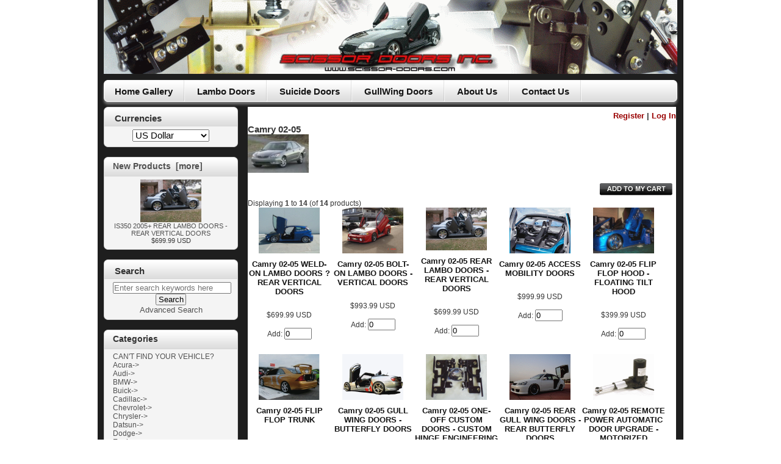

--- FILE ---
content_type: text/html; charset=utf-8
request_url: https://www.scissor-doors.com/cart/index.php?main_page=index&cPath=366_368
body_size: 8808
content:
<!DOCTYPE html PUBLIC "-//W3C//DTD XHTML 1.0 Transitional//EN" "https://www.w3.org/TR/xhtml1/DTD/xhtml1-transitional.dtd">
<html xmlns="https://www.w3.org/1999/xhtml" dir="ltr" lang="en">
<head>
<title>Camry 02-05  : Lambo Doors, Suicide Doors, Gullwing Doors, Shaved Doors, Flip Flop Hoods by Scissor Doors Inc, Lambo Doors, Suicide Doors, Gullwing Doors, Shaved Doors, Flip Flop Hoods and Custom Hinge Kits by Scissor Doors Inc</title>
<meta http-equiv="Content-Type" content="text/html; charset=utf-8" />
<meta name="keywords" content="Acura Audi BMW Buick Cadillac Chevrolet Chrysler Datsun Dodge Eagle Ferrari Ford GMC Honda Hummer Hyundai Infiniti Jaguar Jeep Lamborghini Lexus Lincoln Mazda Mercedes Mercury Mitsubishi Nissan Oldsmobile Plymouth Pontiac Porsche Saturn Scion Smart Subaru Toyota Volkswagen Volvo Mini Holden Opel REPLACEMENT PARTS GIFT CERTIFICATES Kia SPECIAL ORDER HINGES CAN'T FIND YOUR VEHICLE? Lotus Fiat Universal Fitment Lambo Doors, Suicide Doors, Gullwing Doors, Shaved Doors, Flip Flop Hoods, vertical doors, bolt on lambo doors, suicide doors, custum hinge kits Camry 02-05 " /> 
<meta name="description" content="Lambo Doors, Suicide Doors, Gullwing Doors, Shaved Doors, Flip Flop Hoods by Scissor Doors Inc : Camry 02-05  - Acura Audi BMW Buick Cadillac Chevrolet Chrysler Datsun Dodge Eagle Ferrari Ford GMC Honda Hummer Hyundai Infiniti Jaguar Jeep Lamborghini Lexus Lincoln Mazda Mercedes Mercury Mitsubishi Nissan Oldsmobile Plymouth Pontiac Porsche Saturn Scion Smart Subaru Toyota Volkswagen Volvo Mini Holden Opel REPLACEMENT PARTS GIFT CERTIFICATES Kia SPECIAL ORDER HINGES CAN'T FIND YOUR VEHICLE? Lotus Fiat Universal Fitment Lambo Doors, Suicide Doors, Gullwing Doors, Shaved Doors, Flip Flop Hoods, vertical doors, bolt on lambo doors, suicide doors, custum hinge kits" />
<meta http-equiv="imagetoolbar" content="no" />
<meta name="author" content="Scissor Doors Inc" />
<meta name="generator" content="Scissor Doors Vertical Lambo Doors Conversion Kits" />
<meta name="google-site-verification" content="9M8-DxOR10b4OsifW3H0BGthxLtYUdgwM0sGGx-RQjU" />
<META name="y_key" content="e980366670efcf23" />
<meta name="msvalidate.01" content="532D568030694F9850A948C3B3A6F0E3" />
<meta name="alexaVerifyID" content="adN_sSrGjIu1PXd_FC2uxFMY6_4" />

<base href="https://www.scissor-doors.com/cart/" />

<link rel="stylesheet" type="text/css" media="print" href="includes/templates/RI_TEMPLATE_07/css/print_stylesheet.css" />
<link rel="stylesheet" type="text/css" href="min/?f=/cart/includes/templates/RI_TEMPLATE_07/css/stylesheet.css,/cart/includes/templates/RI_TEMPLATE_07/css/stylesheet_css_buttons.css&amp;1748433329" />
<style type="text/css">
.itemImage {
text-align:center;
border:1px solid #CCCCCC;
width:100px;
height:80px;
}
</style><script type="text/javascript" src="min/?f=/cart/includes/templates/RI_TEMPLATE_07/jscript/jscript_example.js,/cart/includes/templates/RI_TEMPLATE_07/jscript/jscript_ie6-unitpng.js,/cart/includes/templates/RI_TEMPLATE_07/jscript/jscript_ie6-unitpngfix.js,/cart/includes/templates/RI_TEMPLATE_07/jscript/jscript_jquery-1.2.6.min.js,/cart/includes/templates/RI_TEMPLATE_07/jscript/jscript_jquery.anythingslider.js,/cart/includes/templates/RI_TEMPLATE_07/jscript/jscript_jquery.backgroundPosition.js,/cart/includes/templates/RI_TEMPLATE_07/jscript/jscript_jquery.color-RGBa-patch.js&amp;1748433329"></script>
<script type="text/javascript" src="min/?f=/cart/includes/templates/RI_TEMPLATE_07/jscript/jscript_jquery.easing.1.2.js&amp;1748433329"></script>
<script type="text/javascript"><!--//<![CDATA[
if (typeof zcJS == "undefined" || !zcJS) {
  window.zcJS = { name: 'zcJS', version: '0.1.0.0' };
};

zcJS.ajax = function (options) {
  options.url = options.url.replace("&amp;", "&");
  var deferred = $.Deferred(function (d) {
      var securityToken = 'c28db68104b56d817117d836c25e4018';
      var defaults = {
          cache: false,
          type: 'POST',
          traditional: true,
          dataType: 'json',
          timeout: 5000,
          data: $.extend(true,{
            securityToken: securityToken
        }, options.data)
      },
      settings = $.extend(true, {}, defaults, options);

      d.done(settings.success);
      d.fail(settings.error);
      d.done(settings.complete);
      var jqXHRSettings = $.extend(true, {}, settings, {
          success: function (response, textStatus, jqXHR) {
            d.resolve(response, textStatus, jqXHR);
          },
          error: function (jqXHR, textStatus, errorThrown) {
              console.log(jqXHR);
              d.reject(jqXHR, textStatus, errorThrown);
          },
          complete: d.resolve
      });
      $.ajax(jqXHRSettings);
   }).fail(function(jqXHR, textStatus, errorThrown) {
   var response = jqXHR.getResponseHeader('status');
   var responseHtml = jqXHR.responseText;
   var contentType = jqXHR.getResponseHeader("content-type");
   switch (response)
     {
       case '403 Forbidden':
         var jsonResponse = JSON.parse(jqXHR.responseText);
         var errorType = jsonResponse.errorType;
         switch (errorType)
         {
           case 'ADMIN_BLOCK_WARNING':
           break;
           case 'AUTH_ERROR':
           break;
           case 'SECURITY_TOKEN':
           break;

           default:
             alert('An Internal Error of type '+errorType+' was received while processing an ajax call. The action you requested could not be completed.');
         }
       break;
       default:
        if (jqXHR.status === 200 && contentType.toLowerCase().indexOf("text/html") >= 0) {
         document.open();
         document.write(responseHtml);
         document.close();
         }
     }
   });

  var promise = deferred.promise();
  return promise;
};
zcJS.timer = function (options) {
  var defaults = {
    interval: 10000,
    startEvent: null,
    intervalEvent: null,
    stopEvent: null

},
  settings = $.extend(true, {}, defaults, options);

  var enabled = new Boolean(false);
  var timerId = 0;
  var mySelf;
  this.Start = function()
  {
      this.enabled = new Boolean(true);

      mySelf = this;
      mySelf.settings = settings;
      if (mySelf.enabled)
      {
          mySelf.timerId = setInterval(
          function()
          {
              if (mySelf.settings.intervalEvent)
              {
                mySelf.settings.intervalEvent(mySelf);
              }
          }, mySelf.settings.interval);
          if (mySelf.settings.startEvent)
          {
            mySelf.settings.startEvent(mySelf);
          }
      }
  };
  this.Stop = function()
  {
    mySelf.enabled = new Boolean(false);
    clearInterval(mySelf.timerId);
    if (mySelf.settings.stopEvent)
    {
      mySelf.settings.stopEvent(mySelf);
    }
  };
};
//]] --></script>
<script type="text/javascript" src="min/?f=/cart/includes/modules/pages/index/jscript_ie6-unitpng.js,/cart/includes/modules/pages/index/jscript_ie6-unitpngfix.js,/cart/includes/modules/pages/index/jscript_jquery-1.2.6.min.js,/cart/includes/modules/pages/index/jscript_jquery.anythingslider.js,/cart/includes/modules/pages/index/jscript_jquery.backgroundPosition.js,/cart/includes/modules/pages/index/jscript_jquery.easing.1.2.js&amp;1748433329"></script>

	
	<script type="text/javascript">
		jQuery(document).ready(function($){

			//Set css in Firefox (Required to use the backgroundPosition js)
			$('#shutter1').css({backgroundPosition: '0px 0px'});
			$('#shutter2').css({backgroundPosition: '0px 0px'});
			$('#shutter3').css({backgroundPosition: '0px 0px'});
			$('#shutter4').css({backgroundPosition: '0px 0px'});

			//Animate the shutter  
			$(".link").hover(function(){
			      $(this).parent().animate({backgroundPosition: '(0px -100px)'}, 500 );
			    }, function() {
			      $(this).parent().animate({backgroundPosition: '(0px 0px)'}, 500 );
			}); 
		 });
	</script>

    <script type="text/javascript">
    
        function formatText(index, panel) {
		  return index + "";
	    }
    
        $(function () {
        
            $('.anythingSlider').anythingSlider({
                easing: "easeInOutExpo",        // Anything other than "linear" or "swing" requires the easing plugin
                autoPlay: true,                 // This turns off the entire FUNCTIONALY, not just if it starts running or not.
                delay: 9000,                    // How long between slide transitions in AutoPlay mode
                startStopped: false,            // If autoPlay is on, this can force it to start stopped
                animationTime: 600,             // How long the slide transition takes
                hashTags: true,                 // Should links change the hashtag in the URL?
                buildNavigation: true,          // If true, builds and list of anchor links to link to each slide
        		pauseOnHover: true,             // If true, and autoPlay is enabled, the show will pause on hover
        		startText: "Go",             // Start text
		        stopText: "Stop",               // Stop text
		        navigationFormatter: formatText       // Details at the top of the file on this use (advanced use)
            });
            
            $("#slide-jump").click(function(){
                $('.anythingSlider').anythingSlider(6);
            });
            
        });
    </script>
    
    

	<script type="text/javascript" src="https://www.scissor-doors.com/cart/GarageDoorMenu/js/jquery-1.2.6.min.js"></script>
	<script type="text/javascript" src="https://www.scissor-doors.com/cart/GarageDoorMenu/js/jquery.backgroundPosition.js"></script>
    <script type='text/javascript' src='https://ajax.googleapis.com/ajax/libs/jquery/1.4/jquery.min.js?ver=1.3.2'></script>
    <script type='text/javascript' src='https://www.scissor-doors.com/cart/MagicLine/js/example.js'></script>
    <script type="text/javascript" src="https://www.scissor-doors.com/cart/AnythingSlider/js/jquery.easing.1.2.js"></script>
	<script src="https://www.scissor-doors.com/cart/AnythingSlider/js/jquery.anythingslider.js" type="text/javascript" charset="utf-8"></script>
    
    <!-- BEGIN Tynt Script -->
<script type="text/javascript">
if(document.location.protocol=='http:'){
 var Tynt=Tynt||[];Tynt.push('akRYEGjfmr4PDIacwqm_6l');
 (function(){var s=document.createElement('script');s.async="async";s.type="text/javascript";s.src='http://tcr.tynt.com/ti.js';var h=document.getElementsByTagName('script')[0];h.parentNode.insertBefore(s,h);})();
}
</script>
<!-- END Tynt Script -->


    <script type="text/javascript">

  var _gaq = _gaq || [];
  _gaq.push(['_setAccount', 'UA-5098099-1']);
  _gaq.push(['_trackPageview']);

  (function() {
    var ga = document.createElement('script'); ga.type = 'text/javascript'; ga.async = true;
    ga.src = ('https:' == document.location.protocol ? 'https://ssl' : 'http://www') + '.google-analytics.com/ga.js';
    var s = document.getElementsByTagName('script')[0]; s.parentNode.insertBefore(ga, s);
  })();

</script>
</head>
<body id="indexBody">

<!--bof main_wrapper-->
<div id="mainWrapper">



<!--bof-header logo and navigation display-->

<div id="headerWrapper">

<div id="logoWrapper" class="back">
    <div id="logo"><div id="logoContent" class="unitPng"><a href="https://www.scissor-doors.com/cart/" title="Vertical Lambo Door Hinge Conversion Kits"><span>&nbsp;</span></a></div></div>
</div>

<!--bof header_content_wrapper-->
<div id="headerContentWrapper" class="forward">


</div>
<!--eof header_content_wrapper-->
<br class="clearBoth" />
<!--eof-branding display-->

<!--eof-header logo and navigation display-->
</div>

<!--bof-header ezpage links-->
<div id="navEZPagesTop" class="unitPng">
	<ul>
  	<li>
		<a href="http://www.scissor-doors.com/"><span class="navEZCol">Home Gallery</span></a>
	</li>
  	<li>
		<a href="http://www.scissor-doors.com/lambo-doors/"><span class="navEZCol">Lambo Doors</span></a>
	</li>
  	<li>
		<a href="http://www.scissor-doors.com/suicide-doors-are-now-available-in-90-and-180-degree/"><span class="navEZCol">Suicide Doors</span></a>
	</li>
  	<li>
		<a href="http://www.scissor-doors.com/gullwing-doors/"><span class="navEZCol">GullWing Doors</span></a>
	</li>
  	<li>
		<a href="http://www.scissor-doors.com/about-us/"><span class="navEZCol">About Us</span></a>
	</li>
  	<li>
		<a href="http://www.scissor-doors.com/contact-us/"><span class="navEZCol">Contact Us</span></a>
	</li>
	</ul>
	
</div>
<!--eof-header ezpage links-->


<div id="contentMainWrapper">
        
<!-- bof  breadcrumb -->
<!-- eof breadcrumb -->
 
<div id="contentWrapper">

 <div id="navColumnOne" class="columnLeft back" style="width: 220px">
<div id="navColumnOneWrapper" style="width: 220px"><!--// bof: currencies //-->
<div class="leftBoxContainer" id="currencies">
<h3 class="leftBoxHeading unitPng" id="currenciesHeading"><label>Currencies</label></h3>
<div id="currenciesContent" class="sideBoxContent centeredContent"><form name="currencies_form" action="https://www.scissor-doors.com/cart/" method="get"><select id="select-currency" name="currency" onchange="this.form.submit();">
  <option value="USD" selected="selected">US Dollar</option>
  <option value="CAD">Canadian Dollar</option>
</select>
<input type="hidden" name="main_page" value="index" /><input type="hidden" name="cPath" value="366_368" /></form></div><div class="sideBoxContentBottom"></div>
</div>
<!--// eof: currencies //-->

<!--// bof: whatsnew //-->
<div class="leftBoxContainer" id="whatsnew">
<h3 class="leftBoxHeading unitPng" id="whatsnewHeading"><a href="https://www.scissor-doors.com/cart/index.php?main_page=products_new">New Products&nbsp;&nbsp;[more]</a></h3>
<div class="sideBoxContent centeredContent">
  <div class="sideBoxContentItem"><a href="https://www.scissor-doors.com/cart/lexus/is350-2005/is350-2005-rear-lambo-doors-rear-vertical-doors"><img src="images/rear lambo doors.gif" alt="IS350 2005+ REAR LAMBO DOORS - REAR VERTICAL DOORS" title=" IS350 2005+ REAR LAMBO DOORS - REAR VERTICAL DOORS " width="100" height="70" /><br />IS350 2005+ REAR LAMBO DOORS - REAR VERTICAL DOORS</a><div><span class="productBasePrice">$699.99&nbsp;USD</span></div></div></div>
<div class="sideBoxContentBottom"></div>
</div>
<!--// eof: whatsnew //-->

<!--// bof: search //-->
<div class="leftBoxContainer" id="search">
<h3 class="leftBoxHeading unitPng" id="searchHeading"><label>Search</label></h3>
<div id="searchContent" class="sideBoxContent centeredContent"><form name="quick_find" action="https://www.scissor-doors.com/cart/index.php?main_page=advanced_search_result" method="get"><input type="hidden" name="main_page" value="advanced_search_result" /><input type="hidden" name="search_in_description" value="1" /><input type="text" name="keyword" size="18" maxlength="100" style="width: 190px" placeholder="Enter search keywords here" onfocus="if (this.value == 'Enter search keywords here') this.value = '';" onblur="if (this.value == '') this.value = 'Enter search keywords here';" /><br /><input type="submit" value="Search" style="width: 50px" /><br /><a href="https://www.scissor-doors.com/cart/index.php?main_page=advanced_search">Advanced Search</a></form></div><div class="sideBoxContentBottom"></div>
</div>
<!--// eof: search //-->

<!--// bof: categories //-->
<div class="leftBoxContainer" id="categories">
<h3 class="leftBoxHeading unitPng" id="categoriesHeading">Categories</h3>
<div id="categoriesContent" class="sideBoxContent">
<a class="category-top" href="https://www.scissor-doors.com/cart/cant-find-your-vehicle-click">CAN'T FIND YOUR VEHICLE?</a><br />
<a class="category-top" href="https://www.scissor-doors.com/cart/acura">Acura-&gt;</a><br />
<a class="category-top" href="https://www.scissor-doors.com/cart/audi">Audi-&gt;</a><br />
<a class="category-top" href="https://www.scissor-doors.com/cart/bmw">BMW-&gt;</a><br />
<a class="category-top" href="https://www.scissor-doors.com/cart/buick">Buick-&gt;</a><br />
<a class="category-top" href="https://www.scissor-doors.com/cart/cadillac">Cadillac-&gt;</a><br />
<a class="category-top" href="https://www.scissor-doors.com/cart/chevrolet">Chevrolet-&gt;</a><br />
<a class="category-top" href="https://www.scissor-doors.com/cart/chrysler">Chrysler-&gt;</a><br />
<a class="category-top" href="https://www.scissor-doors.com/cart/datsun">Datsun-&gt;</a><br />
<a class="category-top" href="https://www.scissor-doors.com/cart/dodge">Dodge-&gt;</a><br />
<a class="category-top" href="https://www.scissor-doors.com/cart/eagle">Eagle-&gt;</a><br />
<a class="category-top" href="https://www.scissor-doors.com/cart/ferrari">Ferrari-&gt;</a><br />
<a class="category-top" href="https://www.scissor-doors.com/cart/fiat">Fiat-&gt;</a><br />
<a class="category-top" href="https://www.scissor-doors.com/cart/ford">Ford-&gt;</a><br />
<a class="category-top" href="https://www.scissor-doors.com/cart/gmc">GMC-&gt;</a><br />
<a class="category-top" href="https://www.scissor-doors.com/cart/holden">Holden</a><br />
<a class="category-top" href="https://www.scissor-doors.com/cart/honda">Honda-&gt;</a><br />
<a class="category-top" href="https://www.scissor-doors.com/cart/hummer">Hummer-&gt;</a><br />
<a class="category-top" href="https://www.scissor-doors.com/cart/hyundai">Hyundai-&gt;</a><br />
<a class="category-top" href="https://www.scissor-doors.com/cart/infiniti">Infiniti-&gt;</a><br />
<a class="category-top" href="https://www.scissor-doors.com/cart/jaguar">Jaguar-&gt;</a><br />
<a class="category-top" href="https://www.scissor-doors.com/cart/jeep">Jeep-&gt;</a><br />
<a class="category-top" href="https://www.scissor-doors.com/cart/kia">Kia-&gt;</a><br />
<a class="category-top" href="https://www.scissor-doors.com/cart/lamborghini">Lamborghini-&gt;</a><br />
<a class="category-top" href="https://www.scissor-doors.com/cart/lexus">Lexus-&gt;</a><br />
<a class="category-top" href="https://www.scissor-doors.com/cart/lincoln">Lincoln-&gt;</a><br />
<a class="category-top" href="https://www.scissor-doors.com/cart/lotus">Lotus-&gt;</a><br />
<a class="category-top" href="https://www.scissor-doors.com/cart/mazda">Mazda-&gt;</a><br />
<a class="category-top" href="https://www.scissor-doors.com/cart/mercedes">Mercedes-&gt;</a><br />
<a class="category-top" href="https://www.scissor-doors.com/cart/mercury">Mercury-&gt;</a><br />
<a class="category-top" href="https://www.scissor-doors.com/cart/mini">Mini-&gt;</a><br />
<a class="category-top" href="https://www.scissor-doors.com/cart/mitsubishi">Mitsubishi-&gt;</a><br />
<a class="category-top" href="https://www.scissor-doors.com/cart/nissan">Nissan-&gt;</a><br />
<a class="category-top" href="https://www.scissor-doors.com/cart/oldsmobile">Oldsmobile-&gt;</a><br />
<a class="category-top" href="https://www.scissor-doors.com/cart/opel">Opel-&gt;</a><br />
<a class="category-top" href="https://www.scissor-doors.com/cart/plymouth">Plymouth-&gt;</a><br />
<a class="category-top" href="https://www.scissor-doors.com/cart/pontiac">Pontiac-&gt;</a><br />
<a class="category-top" href="https://www.scissor-doors.com/cart/porsche">Porsche-&gt;</a><br />
<a class="category-top" href="https://www.scissor-doors.com/cart/saturn">Saturn-&gt;</a><br />
<a class="category-top" href="https://www.scissor-doors.com/cart/scion">Scion-&gt;</a><br />
<a class="category-top" href="https://www.scissor-doors.com/cart/smart">Smart-&gt;</a><br />
<a class="category-top" href="https://www.scissor-doors.com/cart/subaru">Subaru-&gt;</a><br />
<a class="category-top" href="https://www.scissor-doors.com/cart/toyota"><span class="category-subs-parent">Toyota</span>-&gt;</a><br />
<a class="category-products" href="https://www.scissor-doors.com/cart/toyota/4-runner-02-09">&nbsp;&nbsp;|_&nbsp;4 Runner 02-09</a><br />
<a class="category-products" href="https://www.scissor-doors.com/cart/index.php?main_page=index&amp;cPath=366_367">&nbsp;&nbsp;|_&nbsp;Avalon 2006+ </a><br />
<a class="category-products" href="https://www.scissor-doors.com/cart/index.php?main_page=index&amp;cPath=366_368"><span class="category-subs-selected">&nbsp;&nbsp;|_&nbsp;Camry 02-05 </span></a><br />
<a class="category-products" href="https://www.scissor-doors.com/cart/index.php?main_page=index&amp;cPath=366_369">&nbsp;&nbsp;|_&nbsp;Camry 2007+ </a><br />
<a class="category-products" href="https://www.scissor-doors.com/cart/index.php?main_page=index&amp;cPath=366_370">&nbsp;&nbsp;|_&nbsp;Camry 88-91 </a><br />
<a class="category-products" href="https://www.scissor-doors.com/cart/index.php?main_page=index&amp;cPath=366_371">&nbsp;&nbsp;|_&nbsp;Camry 92-96 </a><br />
<a class="category-products" href="https://www.scissor-doors.com/cart/index.php?main_page=index&amp;cPath=366_372">&nbsp;&nbsp;|_&nbsp;Camry 97-01 </a><br />
<a class="category-products" href="https://www.scissor-doors.com/cart/index.php?main_page=index&amp;cPath=366_373">&nbsp;&nbsp;|_&nbsp;Celica 00-05 </a><br />
<a class="category-products" href="https://www.scissor-doors.com/cart/index.php?main_page=index&amp;cPath=366_374">&nbsp;&nbsp;|_&nbsp;Celica 90-93 </a><br />
<a class="category-products" href="https://www.scissor-doors.com/cart/index.php?main_page=index&amp;cPath=366_375">&nbsp;&nbsp;|_&nbsp;Celica 94-99 </a><br />
<a class="category-products" href="https://www.scissor-doors.com/cart/index.php?main_page=index&amp;cPath=366_376">&nbsp;&nbsp;|_&nbsp;Chaser 96-00 </a><br />
<a class="category-products" href="https://www.scissor-doors.com/cart/index.php?main_page=index&amp;cPath=366_377">&nbsp;&nbsp;|_&nbsp;Corolla 01-02 </a><br />
<a class="category-products" href="https://www.scissor-doors.com/cart/index.php?main_page=index&amp;cPath=366_378">&nbsp;&nbsp;|_&nbsp;Corolla 03-05 </a><br />
<a class="category-products" href="https://www.scissor-doors.com/cart/toyota/corolla-06-13">&nbsp;&nbsp;|_&nbsp;Corolla 06-13+</a><br />
<a class="category-products" href="https://www.scissor-doors.com/cart/index.php?main_page=index&amp;cPath=366_379">&nbsp;&nbsp;|_&nbsp;Corolla 84-87 </a><br />
<a class="category-products" href="https://www.scissor-doors.com/cart/index.php?main_page=index&amp;cPath=366_380">&nbsp;&nbsp;|_&nbsp;Corolla 88-92 </a><br />
<a class="category-products" href="https://www.scissor-doors.com/cart/index.php?main_page=index&amp;cPath=366_381">&nbsp;&nbsp;|_&nbsp;Corolla 93-97 </a><br />
<a class="category-products" href="https://www.scissor-doors.com/cart/index.php?main_page=index&amp;cPath=366_382">&nbsp;&nbsp;|_&nbsp;Corolla 98-00 </a><br />
<a class="category-products" href="https://www.scissor-doors.com/cart/land-rover">&nbsp;&nbsp;|_&nbsp;FRS / GT86 /FT86 2012+</a><br />
<a class="category-products" href="https://www.scissor-doors.com/cart/toyota/highlander-kluger-2001-2007">&nbsp;&nbsp;|_&nbsp;Highlander / Kluger 2001-2007+</a><br />
<a class="category-products" href="https://www.scissor-doors.com/cart/index.php?main_page=index&amp;cPath=366_384">&nbsp;&nbsp;|_&nbsp;Matrix 02-05 </a><br />
<a class="category-products" href="https://www.scissor-doors.com/cart/toyota/mr2-85-89">&nbsp;&nbsp;|_&nbsp;MR2 85-89</a><br />
<a class="category-products" href="https://www.scissor-doors.com/cart/index.php?main_page=index&amp;cPath=366_386">&nbsp;&nbsp;|_&nbsp;MR2 91-95 </a><br />
<a class="category-products" href="https://www.scissor-doors.com/cart/index.php?main_page=index&amp;cPath=366_387">&nbsp;&nbsp;|_&nbsp;MRS 00-05 </a><br />
<a class="category-products" href="https://www.scissor-doors.com/cart/index.php?main_page=index&amp;cPath=366_388">&nbsp;&nbsp;|_&nbsp;Paseo 92-95 </a><br />
<a class="category-products" href="https://www.scissor-doors.com/cart/toyota/prius-2003-2009">&nbsp;&nbsp;|_&nbsp;Prius 03-09 & 2010- 14 +</a><br />
<a class="category-products" href="https://www.scissor-doors.com/cart/index.php?main_page=index&amp;cPath=366_389">&nbsp;&nbsp;|_&nbsp;Sequoia 2001+ </a><br />
<a class="category-products" href="https://www.scissor-doors.com/cart/index.php?main_page=index&amp;cPath=366_390">&nbsp;&nbsp;|_&nbsp;Solara 2004+ </a><br />
<a class="category-products" href="https://www.scissor-doors.com/cart/index.php?main_page=index&amp;cPath=366_391">&nbsp;&nbsp;|_&nbsp;Solara 99-03 </a><br />
<a class="category-products" href="https://www.scissor-doors.com/cart/index.php?main_page=index&amp;cPath=366_392">&nbsp;&nbsp;|_&nbsp;Supra 86-92 </a><br />
<a class="category-products" href="https://www.scissor-doors.com/cart/index.php?main_page=index&amp;cPath=366_393">&nbsp;&nbsp;|_&nbsp;Supra 93-98 </a><br />
<a class="category-products" href="https://www.scissor-doors.com/cart/toyota/tacoma-01-04">&nbsp;&nbsp;|_&nbsp;Tacoma 01-04</a><br />
<a class="category-products" href="https://www.scissor-doors.com/cart/toyota/tacoma-2013-2014">&nbsp;&nbsp;|_&nbsp;Tacoma 2013-2014</a><br />
<a class="category-products" href="https://www.scissor-doors.com/cart/index.php?main_page=index&amp;cPath=366_394">&nbsp;&nbsp;|_&nbsp;Tacoma 89-95 </a><br />
<a class="category-products" href="https://www.scissor-doors.com/cart/index.php?main_page=index&amp;cPath=366_395">&nbsp;&nbsp;|_&nbsp;Tacoma 96-00 </a><br />
<a class="category-products" href="https://www.scissor-doors.com/cart/toyota/tundra-2007">&nbsp;&nbsp;|_&nbsp;Tundra 2007+</a><br />
<a class="category-products" href="https://www.scissor-doors.com/cart/index.php?main_page=index&amp;cPath=366_397">&nbsp;&nbsp;|_&nbsp;Yaris 2006+ </a><br />
<a class="category-top" href="https://www.scissor-doors.com/cart/volkswagen">Volkswagen-&gt;</a><br />
<a class="category-top" href="https://www.scissor-doors.com/cart/volvo">Volvo-&gt;</a><br />
<a class="category-top" href="https://www.scissor-doors.com/cart/special-order-hinges">SPECIAL ORDER HINGES-&gt;</a><br />
<a class="category-top" href="https://www.scissor-doors.com/cart/gift-certificates">GIFT CERTIFICATES</a><br />
<a class="category-top" href="https://www.scissor-doors.com/cart/replacement-parts">REPLACEMENT PARTS-&gt;</a><br />
<a class="category-top" href="https://www.scissor-doors.com/cart/suzuki">Universal Fitment</a><br />
<hr id="catBoxDivider" />
<a class="category-links" href="https://www.scissor-doors.com/cart/index.php?main_page=products_new">New Products ...</a><br />
<a class="category-links" href="https://www.scissor-doors.com/cart/index.php?main_page=products_all">All Products ...</a>
</div><div class="sideBoxContentBottom"></div>
</div>
<!--// eof: categories //-->

<!--// bof: reviews //-->
<div class="leftBoxContainer" id="reviews">
<h3 class="leftBoxHeading unitPng" id="reviewsHeading"><a href="https://www.scissor-doors.com/cart/index.php?main_page=reviews">Reviews&nbsp;&nbsp;[more]</a></h3>
<div class="reviewsContent sideBoxContent centeredContent"><a href="https://www.scissor-doors.com/cart/acura/rsx-2005/rsx-2005-bolt--on-lambo-doors-vertical-doors/review?reviews_id=10"><img src="images/acura-rsx-bolt-on-lambo-doors-vertical-doors-kit.gif" alt="RSX 2005+ BOLT- ON LAMBO DOORS - VERTICAL DOORS" title=" RSX 2005+ BOLT- ON LAMBO DOORS - VERTICAL DOORS " width="100" height="75" /><br />I got this kit as a gift from my wife, they installed...</a><br /><br /><img src="includes/templates/template_default/images/stars_5.gif" alt="5 of 5 Stars!" title=" 5 of 5 Stars! " width="90" height="20" /></div><div class="sideBoxContentBottom"></div>
</div>
<!--// eof: reviews //-->

<!--// bof: information //-->
<div class="leftBoxContainer" id="information">
<h3 class="leftBoxHeading unitPng" id="informationHeading">Information</h3>
<div id="informationContent" class="sideBoxContent">
<ul style="margin: 0; padding: 0; list-style-type: none;">
<li><a href="https://www.scissor-doors.com/cart/index.php?main_page=shippinginfo">Shipping &amp; Returns</a></li>
<li><a href="https://www.scissor-doors.com/cart/index.php?main_page=privacy">Privacy Notice</a></li>
<li><a href="https://www.scissor-doors.com/cart/index.php?main_page=conditions">Conditions of Use</a></li>
<li><a href="https://www.scissor-doors.com/cart/index.php?main_page=contact_us">Contact Us</a></li>
<li><a href="https://www.scissor-doors.com/cart/index.php?main_page=site_map">Site Map</a></li>
<li><a href="https://www.scissor-doors.com/cart/index.php?main_page=gv_faq">Gift Certificate FAQ</a></li>
<li><a href="https://www.scissor-doors.com/cart/index.php?main_page=discount_coupon">Discount Coupons</a></li>
<li><a href="https://www.scissor-doors.com/cart/index.php?main_page=unsubscribe">Newsletter Unsubscribe</a></li>
</ul>
</div><div class="sideBoxContentBottom"></div>
</div>
<!--// eof: information //-->

</div></div>
<div id="mainColumn" class=" back" >

    <div id="smallNaviHeader" class="forward">
	<ul>
				<li><a href="https://www.scissor-doors.com/cart/index.php?main_page=login"><span class="colorOrangeLink">Register</span></a></li>
			<li>|</li>
    		<li><a href="https://www.scissor-doors.com/cart/index.php?main_page=login"><span class="colorBlackLink">Log In</span></a></li>
			</ul>
</div>
<br class="clearBoth" />

<!-- bof upload alerts -->
<!-- eof upload alerts -->

<div class="centerColumn" id="indexProductList">

<h1 id="productListHeading">Camry 02-05 </h1>

<div id="categoryImgListing" class="categoryImg"><img src="images/Camary 2002-2005.jpg" alt="" width="100" height="63" /></div>


<br class="clearBoth" />

<form name="multiple_products_cart_quantity" action="https://www.scissor-doors.com/cart/index.php?main_page=index&amp;cPath=366_368&amp;sort=20a&amp;action=multiple_products_add_product" method="post" enctype="multipart/form-data"><input type="hidden" name="securityToken" value="c28db68104b56d817117d836c25e4018" /><div id="productListing">
<div class="buttonRow forward"><input type="image" src="includes/templates/RI_TEMPLATE_07/buttons/english/button_add_selected.gif" alt="Add Selected to Cart" title=" Add Selected to Cart " id="submit1" name="submit1" /></div>
<br class="clearBoth" />

<div id="productsListingTopNumber" class="navSplitPagesResult back">Displaying <strong>1</strong> to <strong>14</strong> (of <strong>14</strong> products)</div>
<div id="productsListingListingTopLinks" class="navSplitPagesLinks forward"> </div>
<br class="clearBoth" />


    <div class="centerBoxContentsProducts centeredContent back" style="width:19.5%;"><a href="https://www.scissor-doors.com/cart/index.php?main_page=product_info&amp;cPath=366_368&amp;products_id=10349"><img src="images/90 degree lambo doors weld on lambo door kits.gif" alt="Camry 02-05 WELD- ON LAMBO DOORS ? REAR VERTICAL DOORS" title=" Camry 02-05 WELD- ON LAMBO DOORS ? REAR VERTICAL DOORS " width="100" height="75" class="listingProductImage" /></a><br /><h3 class="itemTitle"><a href="https://www.scissor-doors.com/cart/index.php?main_page=product_info&amp;cPath=366_368&amp;products_id=10349">Camry 02-05   WELD- ON LAMBO DOORS ? REAR VERTICAL DOORS</a></h3><div class="listingDescription"></div><br /><span class="productBasePrice">$699.99&nbsp;USD</span><br /><br />Add: <input type="text" name="products_id[10349]" value="0" size="4" /><br /><br /></div>
    <div class="centerBoxContentsProducts centeredContent back" style="width:19.5%;"><a href="https://www.scissor-doors.com/cart/toyota/camry-02-05/camry-02-05-bolt--on-lambo-doors-vertical-doors?cPath=366_368&amp;"><img src="images/toyota_camry_bolt-on-lambo-doors-kit-gif.gif" alt="Camry 02-05 BOLT- ON LAMBO DOORS - VERTICAL DOORS" title=" Camry 02-05 BOLT- ON LAMBO DOORS - VERTICAL DOORS " width="100" height="75" class="listingProductImage" /></a><br /><h3 class="itemTitle"><a href="https://www.scissor-doors.com/cart/toyota/camry-02-05/camry-02-05-bolt--on-lambo-doors-vertical-doors?cPath=366_368&amp;">Camry 02-05  BOLT- ON LAMBO DOORS - VERTICAL DOORS</a></h3><div class="listingDescription"></div><br /><span class="productBasePrice">$993.99&nbsp;USD</span><br /><br />Add: <input type="text" name="products_id[10348]" value="0" size="4" /><br /><br /></div>
    <div class="centerBoxContentsProducts centeredContent back" style="width:19.5%;"><a href="https://www.scissor-doors.com/cart/toyota/camry-02-05/camry-02-05-rear-lambo-doors-rear-vertical-doors?cPath=366_368&amp;"><img src="images/rear lambo doors.gif" alt="Camry 02-05 REAR LAMBO DOORS - REAR VERTICAL DOORS" title=" Camry 02-05 REAR LAMBO DOORS - REAR VERTICAL DOORS " width="100" height="70" class="listingProductImage" /></a><br /><h3 class="itemTitle"><a href="https://www.scissor-doors.com/cart/toyota/camry-02-05/camry-02-05-rear-lambo-doors-rear-vertical-doors?cPath=366_368&amp;">Camry 02-05  REAR LAMBO DOORS - REAR VERTICAL DOORS</a></h3><div class="listingDescription"></div><br /><span class="productBasePrice">$699.99&nbsp;USD</span><br /><br />Add: <input type="text" name="products_id[10350]" value="0" size="4" /><br /><br /></div>
    <div class="centerBoxContentsProducts centeredContent back" style="width:19.5%;"><a href="https://www.scissor-doors.com/cart/index.php?main_page=product_info&amp;cPath=366_368&amp;products_id=10354"><img src="images/Access mobility car doors.gif" alt="Camry 02-05 ACCESS MOBILITY DOORS" title=" Camry 02-05 ACCESS MOBILITY DOORS " width="100" height="75" class="listingProductImage" /></a><br /><h3 class="itemTitle"><a href="https://www.scissor-doors.com/cart/index.php?main_page=product_info&amp;cPath=366_368&amp;products_id=10354">Camry 02-05 ACCESS MOBILITY DOORS</a></h3><div class="listingDescription"></div><br /><span class="productBasePrice">$999.99&nbsp;USD</span><br /><br />Add: <input type="text" name="products_id[10354]" value="0" size="4" /><br /><br /></div>
    <div class="centerBoxContentsProducts centeredContent back" style="width:19.5%;"><a href="https://www.scissor-doors.com/cart/Toyota/Camry-02-05/Camry-02-05-FLIP-FLOP-HOOD-FLOATING-TILT-HOOD?cPath=366_368&amp;"><img src="images/FLIPFLOPHOOD.gif" alt="Camry 02-05 FLIP FLOP HOOD - FLOATING TILT HOOD" title=" Camry 02-05 FLIP FLOP HOOD - FLOATING TILT HOOD " width="100" height="75" class="listingProductImage" /></a><br /><h3 class="itemTitle"><a href="https://www.scissor-doors.com/cart/Toyota/Camry-02-05/Camry-02-05-FLIP-FLOP-HOOD-FLOATING-TILT-HOOD?cPath=366_368&amp;">Camry 02-05 FLIP FLOP HOOD - FLOATING TILT HOOD</a></h3><div class="listingDescription"></div><br /><span class="productBasePrice">$399.99&nbsp;USD</span><br /><br />Add: <input type="text" name="products_id[10358]" value="0" size="4" /><br /><br /></div>
<br class="clearBoth" />

    <div class="centerBoxContentsProducts centeredContent back" style="width:19.5%;"><a href="https://www.scissor-doors.com/cart/Toyota/Camry-02-05/Camry-02-05-FLIP-FLOP-TRUNK?cPath=366_368&amp;"><img src="images/flip flop trunk kit hinge.gif" alt="Camry 02-05 FLIP FLOP TRUNK" title=" Camry 02-05 FLIP FLOP TRUNK " width="100" height="75" class="listingProductImage" /></a><br /><h3 class="itemTitle"><a href="https://www.scissor-doors.com/cart/Toyota/Camry-02-05/Camry-02-05-FLIP-FLOP-TRUNK?cPath=366_368&amp;">Camry 02-05 FLIP FLOP TRUNK</a></h3><div class="listingDescription"></div><br /><span class="productBasePrice">$399.99&nbsp;USD</span><br /><br />Add: <input type="text" name="products_id[10359]" value="0" size="4" /><br /><br /></div>
    <div class="centerBoxContentsProducts centeredContent back" style="width:19.5%;"><a href="https://www.scissor-doors.com/cart/index.php?main_page=product_info&amp;cPath=366_368&amp;products_id=10351"><img src="images/gullwing doors butterfly doors.gif" alt="Camry 02-05 GULL WING DOORS - BUTTERFLY DOORS" title=" Camry 02-05 GULL WING DOORS - BUTTERFLY DOORS " width="100" height="75" class="listingProductImage" /></a><br /><h3 class="itemTitle"><a href="https://www.scissor-doors.com/cart/index.php?main_page=product_info&amp;cPath=366_368&amp;products_id=10351">Camry 02-05 GULL WING DOORS -  BUTTERFLY DOORS</a></h3><div class="listingDescription"></div><br /><span class="productBasePrice">$699.99&nbsp;USD</span><br /><br />Add: <input type="text" name="products_id[10351]" value="0" size="4" /><br /><br /></div>
    <div class="centerBoxContentsProducts centeredContent back" style="width:19.5%;"><a href="https://www.scissor-doors.com/cart/index.php?main_page=product_info&amp;cPath=366_368&amp;products_id=10361"><img src="images/Custom hinges.gif" alt="Camry 02-05 ONE- OFF CUSTOM DOORS - CUSTOM HINGE ENGINEERING" title=" Camry 02-05 ONE- OFF CUSTOM DOORS - CUSTOM HINGE ENGINEERING " width="100" height="75" class="listingProductImage" /></a><br /><h3 class="itemTitle"><a href="https://www.scissor-doors.com/cart/index.php?main_page=product_info&amp;cPath=366_368&amp;products_id=10361">Camry 02-05 ONE- OFF CUSTOM DOORS - CUSTOM HINGE ENGINEERING</a></h3><div class="listingDescription"></div><br /><br /><br />Add: <input type="text" name="products_id[10361]" value="0" size="4" /><br /><br /></div>
    <div class="centerBoxContentsProducts centeredContent back" style="width:19.5%;"><a href="https://www.scissor-doors.com/cart/index.php?main_page=product_info&amp;cPath=366_368&amp;products_id=10352"><img src="images/Rear Gull Wing Doors Butter Fly Doors.gif" alt="Camry 02-05 REAR GULL WING DOORS - REAR BUTTERFLY DOORS" title=" Camry 02-05 REAR GULL WING DOORS - REAR BUTTERFLY DOORS " width="100" height="75" class="listingProductImage" /></a><br /><h3 class="itemTitle"><a href="https://www.scissor-doors.com/cart/index.php?main_page=product_info&amp;cPath=366_368&amp;products_id=10352">Camry 02-05 REAR GULL WING DOORS -  REAR BUTTERFLY DOORS</a></h3><div class="listingDescription"></div><br /><span class="productBasePrice">$699.99&nbsp;USD</span><br /><br />Add: <input type="text" name="products_id[10352]" value="0" size="4" /><br /><br /></div>
    <div class="centerBoxContentsProducts centeredContent back" style="width:19.5%;"><a href="https://www.scissor-doors.com/cart/index.php?main_page=product_info&amp;cPath=366_368&amp;products_id=10360"><img src="images/automaticupgrades.gif" alt="Camry 02-05 REMOTE POWER AUTOMATIC DOOR UPGRADE - MOTORIZED" title=" Camry 02-05 REMOTE POWER AUTOMATIC DOOR UPGRADE - MOTORIZED " width="100" height="75" class="listingProductImage" /></a><br /><h3 class="itemTitle"><a href="https://www.scissor-doors.com/cart/index.php?main_page=product_info&amp;cPath=366_368&amp;products_id=10360">Camry 02-05 REMOTE POWER AUTOMATIC DOOR UPGRADE - MOTORIZED</a></h3><div class="listingDescription"></div><br /><span class="productBasePrice">$699.99&nbsp;USD</span><br /><br />Add: <input type="text" name="products_id[10360]" value="0" size="4" /><br /><br /></div>
<br class="clearBoth" />

    <div class="centerBoxContentsProducts centeredContent back" style="width:19.5%;"><a href="https://www.scissor-doors.com/cart/index.php?main_page=product_info&amp;cPath=366_368&amp;products_id=10356"><img src="images/Reverse Access mobility car doors.gif" alt="Camry 02-05 REVERSE ACCESS MOBILITY DOORS" title=" Camry 02-05 REVERSE ACCESS MOBILITY DOORS " width="100" height="75" class="listingProductImage" /></a><br /><h3 class="itemTitle"><a href="https://www.scissor-doors.com/cart/index.php?main_page=product_info&amp;cPath=366_368&amp;products_id=10356">Camry 02-05 REVERSE ACCESS MOBILITY DOORS</a></h3><div class="listingDescription"></div><br /><span class="productBasePrice">$699.99&nbsp;USD</span><br /><br />Add: <input type="text" name="products_id[10356]" value="0" size="4" /><br /><br /></div>
    <div class="centerBoxContentsProducts centeredContent back" style="width:19.5%;"><a href="https://www.scissor-doors.com/cart/index.php?main_page=product_info&amp;cPath=366_368&amp;products_id=10357"><img src="images/Shaved Doors kit.gif" alt="Camry 02-05 SHAVED DOOR HANDLE KIT" title=" Camry 02-05 SHAVED DOOR HANDLE KIT " width="100" height="75" class="listingProductImage" /></a><br /><h3 class="itemTitle"><a href="https://www.scissor-doors.com/cart/index.php?main_page=product_info&amp;cPath=366_368&amp;products_id=10357">Camry 02-05 SHAVED DOOR HANDLE KIT</a></h3><div class="listingDescription"></div><br /><span class="productBasePrice">$299.99&nbsp;USD</span><br /><br />Add: <input type="text" name="products_id[10357]" value="0" size="4" /><br /><br /></div>
    <div class="centerBoxContentsProducts centeredContent back" style="width:19.5%;"><a href="https://www.scissor-doors.com/cart/Toyota/Camry-02-05/Camry-02-05-SUICIDE-DOORS?cPath=366_368&amp;"><img src="images/Suicide Doors.gif" alt="Camry 02-05 SUICIDE DOORS" title=" Camry 02-05 SUICIDE DOORS " width="100" height="75" class="listingProductImage" /></a><br /><h3 class="itemTitle"><a href="https://www.scissor-doors.com/cart/Toyota/Camry-02-05/Camry-02-05-SUICIDE-DOORS?cPath=366_368&amp;">Camry 02-05 SUICIDE DOORS</a></h3><div class="listingDescription"></div><br /><span class="productBasePrice">$699.99&nbsp;USD</span><br /><br />Add: <input type="text" name="products_id[10353]" value="0" size="4" /><br /><br /></div>
    <div class="centerBoxContentsProducts centeredContent back" style="width:19.5%;"><a href="https://www.scissor-doors.com/cart/index.php?main_page=product_info&amp;cPath=366_368&amp;products_id=10355"><img src="images/Suicidelambodoors.gif" alt="Camry 02-05 SUICIDE LAMBO DOORS" title=" Camry 02-05 SUICIDE LAMBO DOORS " width="100" height="75" class="listingProductImage" /></a><br /><h3 class="itemTitle"><a href="https://www.scissor-doors.com/cart/index.php?main_page=product_info&amp;cPath=366_368&amp;products_id=10355">Camry 02-05 SUICIDE LAMBO DOORS</a></h3><div class="listingDescription"></div><br /><span class="productBasePrice">$699.99&nbsp;USD</span><br /><br />Add: <input type="text" name="products_id[10355]" value="0" size="4" /><br /><br /></div>
<br class="clearBoth" />
 

<div id="productsListingBottomNumber" class="navSplitPagesResult back">Displaying <strong>1</strong> to <strong>14</strong> (of <strong>14</strong> products)</div>
<div  id="productsListingListingBottomLinks" class="navSplitPagesLinks forward"> </div>
<br class="clearBoth" />

<div class="buttonRow forward"><input type="image" src="includes/templates/RI_TEMPLATE_07/buttons/english/button_add_selected.gif" alt="Add Selected to Cart" title=" Add Selected to Cart " id="submit2" name="submit1" /></div>
<br class="clearBoth" />
</div>

</form>








<!-- bof: whats_new -->
<!-- eof: whats_new -->



<!-- bof: featured products  -->
<!-- eof: featured products  -->






<!-- bof: specials -->
<!-- eof: specials -->








</div>
</div>


<br class="clearBoth" />
</div>

</div>



<!--bof-navigation display -->
<div id="navSuppWrapper">
<div id="navsuppWrapperLeft" class="back">
	<div id="navsuppWrapperLeftContent"><h3>Scissor Doors Inc.</h3>Engineered Door Hinge Solutions including Suicide Door Conversions, Suicide Door Kits, Suicide Doors, Scissor Doors!</div>
    <div id="RSSFeedLink"><a href="https://www.scissor-doors.com/cart/index.php?main_page=rss_feed&amp;feed=products&amp;cPath=366_368" title="RSS Products Feed :: Camry 02-05 " target="_blank"><img src="includes/templates/RI_TEMPLATE_07/images/rss.gif" alt="RSS Products Feed :: Camry 02-05" title=" RSS Products Feed :: Camry 02-05 " width="36" height="14" /></a>
</div>

</div>
<div id="navsuppWrapperRight" class="back">
	<div id="navSupp" class="back">
		<h3>About Us</h3>
		<div id="navSuppContent">
						
	<div class="navSuppLeft back"><ul>
  <li><a href="http://www.scissor-doors.com/about-us/">About Us</a></li>


  <li><a href="http://www.scissor-doors.com/suicide-doors-are-now-available-in-90-and-180-degree/">Suicide Doors</a></li>


  <li><a href="http://www.scissor-doors.com/lambo-doors/">Lambo Doors</a></li>
	</ul></div><div class="navSuppLeft forward"><ul>
	</ul></div>

<br class="clearBoth" />
					</div>
	</div>
	<div id="navSuppRight" class="forward">
		<div id="navSuppRightLeft" class="back" align="center">
			<p><img src="/cart/images/banners/ismerch.gif" /></p>
			<p><img src="/cart/images/banners/cc_ad.gif" /></p>
		</div>
  <div id="navSuppRightRight" class="forward">
			<div id="navSuppRightRightContent">
				
		</div>
		</div>
		<br class="clearBoth" />
	</div>
	<br class="clearBoth" />
</div>
<br class="clearBoth" />
</div>
<!--eof-navigation display -->

<!--bof-ip address display -->
<div id="siteinfoIP">Your IP Address is:   18.218.240.42</div>
<!--eof-ip address display -->

<!--bof-banner #5 display -->
<!--eof-banner #5 display -->

<!--bof- site copyright display -->
<div id="siteinfoLegal" class="legalCopyright">Copyright &copy; 2025 <a href="http://scissor-doors.com/cart/" target="_blank">Scissor Doors Inc. Vertical Lambo Conversion Kits</a>. Development by  <a href="http://nictechdesigns.com/" target="_blank">Nictech Designs Inc</a>. All rights reserved.</div>
<!--eof- site copyright display -->

<!--Start AliveChat Live Site Monitor Code-->
<script type="text/javascript">
function wsa_include_js(){
	var wsa_host = (("https:" == document.location.protocol) ? "https://" : "http://");
	var js = document.createElement('script');
	js.setAttribute('language', 'javascript');
	js.setAttribute('type', 'text/javascript');
	js.setAttribute('src',wsa_host + 'a4.websitealive.com/711/Visitor/vTracker_v2.asp?websiteid=64&groupid=711');
	document.getElementsByTagName('head').item(0).appendChild(js);
}
if (window.attachEvent) {window.attachEvent('onload', wsa_include_js);}
else if (window.addEventListener) {window.addEventListener('load', wsa_include_js, false);}
else {document.addEventListener('load', wsa_include_js, false);}
</script>
<!--End AliveChat Live Site Monitor Code-->   

</div>
<!--eof main_wrapper-->


<!--bof- parse time display -->
<!--eof- parse time display -->
<!--bof- banner #6 display -->
<!--eof- banner #6 display -->
<!--Start AliveChat Live Site Monitor Code-->
<script type="text/javascript">
function wsa_include_js(){
	var wsa_host = (("https:" == document.location.protocol) ? "https://" : "http://");
	var js = document.createElement('script');
	js.setAttribute('language', 'javascript');
	js.setAttribute('type', 'text/javascript');
	js.setAttribute('src',wsa_host + 'a4.websitealive.com/711/Visitor/vTracker_v2.asp?websiteid=64&groupid=711');
	document.getElementsByTagName('head').item(0).appendChild(js);
}
if (window.attachEvent) {window.attachEvent('onload', wsa_include_js);}
else if (window.addEventListener) {window.addEventListener('load', wsa_include_js, false);}
else {document.addEventListener('load', wsa_include_js, false);}
</script>
<!--End AliveChat Live Site Monitor Code-->   
</body></html>


--- FILE ---
content_type: text/css; charset=utf-8
request_url: https://www.scissor-doors.com/cart/min/?f=/cart/includes/templates/RI_TEMPLATE_07/css/stylesheet.css,/cart/includes/templates/RI_TEMPLATE_07/css/stylesheet_css_buttons.css&1748433329
body_size: 5590
content:
body{margin:0;font-family:verdana,arial,helvetica,sans-serif;font-size:62.5%;color:#363636;background:url(/cart/includes/templates/RI_TEMPLATE_07/images/bg55.jpg) repeat center center}a
img{border:none}a:link, #navEZPagesTOC ul li
a{color:#515151;text-decoration:none}a:visited{color:#151515;text-decoration:none}a:hover, #navEZPagesTOC ul li a:hover, #navMain ul li a:hover, #navCatTabs ul li a:hover{color:#900}a:active{color:#151515}h1{font-size:1.5em}h2{font-size:1.4em}h3{font-size:1.4em}h4,h5,h6,LABEL,h4.optionName,LEGEND,ADDRESS,.sideBoxContent,.larger{font-size:1.1em}.biggerText{font-size:1.1em;line-height:1.4em;text-align:justify}h1,h2,h3,h4,h5,h6{margin:0}CODE{font-family:arial,verdana,helvetica,sans-serif;font-size:1em}ul,li{margin:0;padding:0}select:focus,textarea:focus{background:#F0F8FF}.style1{color:#C00;font-weight:bold}.style2{color:#C00;font-weight:bold}FIELDSET{padding:0.5em;margin:0.5em 0em;border:1px
solid #ccc}LEGEND{font-weight:bold;padding:0.3em}LABEL,h4.optionName{line-height:1.5em;padding:0.2em}LABEL.checkboxLabel,LABEL.radioButtonLabel{margin:0.5em 0.3em}#logo,.centerBoxContents,.specialsListBoxContents,.categoryListBoxContents,.centerBoxContentsAlsoPurch,.attribImg{float:left}LABEL.inputLabel{width:11em;float:left}LABEL.inputLabelPayment{width:15em;float:left}LABEL.selectLabel,LABEL.switchedLabel,LABEL.uploadsLabel{width:12em;float:left}P,ADDRESS{padding:0.5em}ADDRESS{font-style:normal}.clearBoth{clear:both}HR{height:1px;margin-top:0.5em;border:none;border-bottom:1px solid #9a9a9a}.messageStackWarning,.messageStackError,.messageStackSuccess,.messageStackCaution{line-height:1.8em;padding:0.2em;border:1px
solid #000}.messageStackWarning,.messageStackError{background-color:#900;color:#fff}.messageStackSuccess{background-color:#9F9;color:#000}.messageStackCaution{background-color:#FF6;color:#000}#mainWrapper{background-color:#1E1E1E;margin:0
auto;width:960px}#headerWrapper{width:940px;margin:0
auto}#logoWrapper, #cartBoxListWrapper, #ezPageBoxList, #cartBoxListWrapper ul, #ezPageBoxList ul,#mainWrapper,#popupAdditionalImage,#popupImage{margin:0em;padding:0em}#navColumnOneWrapper,#navColumnTwoWrapper,#mainWrapper{margin:auto}#tagline{color:#000;font-size:2em;text-align:center;vertical-align:middle}#sendSpendWrapper{border:1px
solid #cacaca;float:right;margin:0em
0em 1em 1em}#accountLinksWrapper,#sendSpendWrapper,#checkoutShipto,#checkoutBillto,#navEZPagesTOCWrapper{margin:0;width:47%}.floatingBox{margin:0}.wrapperAttribsOptions{margin:0.3em 0em}.navSplitPagesResult{}.navSplitPagesLinks{}.navNextPrevCounter{margin:0em;font-size:0.9em}.navNextPrevList{display:inline;white-space:nowrap;margin:0;padding:0.5em 0em;list-style-type:none}#navMainWrapper,#navCatTabsWrapper{margin:0em;background-color:#9a9a9a;font-weight:bold;color:#fff;height:1%;width:100%}#navMain ul, #navCatTabs
ul{margin:0;padding:0.5em 0em;list-style-type:none;text-align:center;line-height:1.5em}#navMain ul li, #navCatTabs ul
li{display:inline}#navMain ul li a, #navCatTabs ul li
a{text-decoration:none;padding:0em
0.5em;margin:0;color:#fff;white-space:nowrap}#navEZPagesTOCWrapper{font-weight:bold;float:right;height:1%;border:1px
solid #000}#navEZPagesTOC
ul{margin:0;padding:0.5em 0em;list-style-type:none;line-height:1.5em}#navEZPagesTOC ul
li{white-space:nowrap}#navEZPagesTOC ul li
a{padding:0em
0.5em;margin:0}#navCategoryIcon,.buttonRow,#indexProductListCatDescription{margin:0.5em}#navMainSearch{float:right}#navColumnTwo{background-color:#00BFBF}#contentColumnMain,#navColumnOne,#navColumnTwo,.centerBoxContents,.specialsListBoxContents,.categoryListBoxContents,.additionalImages,.centerBoxContentsSpecials,.centerBoxContentsAlsoPurch,.centerBoxContentsFeatured,.centerBoxContentsNew,.alert{vertical-align:top}#productDescription,.shippingEstimatorWrapper{padding:20px
5px;border-bottom:1px dotted #d2d2d2}.alert{color:#900;margin-left:0.5em}.advisory{}.important{font-weight:bold}.notice{}.rating{}.gvBal{float:right}#bannerOne,#bannerTwo,#bannerThree,#bannerFour,#bannerFive,#bannerSix{padding:0.8em}.smallText,#siteinfoCredits,#siteinfoStatus,#siteinfoIP{font-size:0.9em}.tableHeading
TH{border-bottom:1px solid #ccc}.tableHeading,#cartSubTotal{background-color:#e9e9e9}#cartSubTotal{border-top:1px solid #ccc;font-weight:bold;text-align:right;line-height:2.2em;padding-right:2.5em}.tableRow,.tableHeading,#cartSubTotal{height:2.2em}.cartProductDisplay,.cartUnitDisplay,.cartTotalDisplay,.cartRemoveItemDisplay,.cartQuantityUpdate,.cartQuantity,#cartInstructionsDisplay,.cartTotalsDisplay{padding:0.5em 0em}.cartUnitDisplay,.cartTotalDisplay{text-align:right;padding-right:0.2em}#scUpdateQuantity{width:2em}.cartQuantity{width:4.7em}.cartNewItem{color:#3C3;position:relative}.cartOldItem{color:#609;position:relative}.cartBoxTotal{text-align:right;font-weight:bold}.cartRemoveItemDisplay{width:3.5em}.cartAttribsList{margin-left:1em}#mediaManager{width:50%;margin:0.2em;padding:0.5em}.mediaTitle{float:left}.mediaTypeLink{float:right}.orderHistList{margin:1em;padding:0.2em 0em}#cartBoxListWrapper ul, #ezPageBoxList
ul{list-style-type:none}#cartBoxListWrapper li, #ezPageBoxList li,.cartBoxTotal{margin:0;padding:0.2em 0em}#cartBoxEmpty,#cartBoxVoucherBalance{font-weight:bold}.totalBox{width:5.5em;text-align:right;padding:0.2em}.lineTitle,.amount{text-align:right;padding:0.2em}.amount{width:5.5em}#productMainImage,#reviewsInfoDefaultProductImage,#productReviewsDefaultProductImage,#reviewWriteMainImage{margin:0}#productMainImage{width:}.categoryIcon{}#cartImage{margin:0.5em 1em}.attribImg{width:20%;margin:0.3em 0em}.attributesComments{}.centerBoxContents,.specialsListBoxContents,.categoryListBoxContents,.additionalImages,.centerBoxContentsSpecials,.centerBoxContentsAlsoPurch,.centerBoxContentsFeatured,.centerBoxContentsNew{margin:1em
0em}.columnLeft{margin-right:16px}.leftBoxContainer{margin-bottom:16px;padding:0}.sideBoxContentBottom{background:url(/cart/includes/templates/RI_TEMPLATE_07/images/cat_bg_bot.png) no-repeat top;width:220px;height:9px}h3.leftBoxHeading{color:#323232;padding:7px
0 0 15px;background:url(/cart/includes/templates/RI_TEMPLATE_07/images/cat_bg_top.png) no-repeat top left;width:205px;height:25px}.sideBoxContent{background:#f4f4f4 url(/cart/includes/templates/RI_TEMPLATE_07/images/cat_bg.png) repeat-y top center;padding:5px
15px 0 15px}h3.rightBoxHeading, h3.rightBoxHeading
a{font-size:1.1em;color:#FF0}.rightBoxHeading{margin:0em;background-color:#636;padding:0.2em 0em}h3.leftBoxHeading a:hover{color:#FF3;text-decoration:none}h3.rightBoxHeading a:hover{color:#900;text-decoration:none}.rightBoxContent{background-color:#fff;margin-bottom:1em}.centeredContent,TH,#cartEmptyText,#cartBoxGVButton,#cartBoxEmpty,#cartBoxVoucherBalance,#navCatTabsWrapper,#navEZPageNextPrev,#bannerOne,#bannerTwo,#bannerThree,#bannerFour,#bannerFive,#bannerSix,#siteinfoCredits,#siteinfoStatus,#siteinfoIP,.center,.cartRemoveItemDisplay,.cartQuantityUpdate,.cartQuantity,.cartTotalsDisplay,#cartBoxGVBalance,.rightBoxHeading,.productListing-data,.accountQuantityDisplay,.ratingRow,LABEL#textAreaReviews,#productMainImage,#reviewsInfoDefaultProductImage,#productReviewsDefaultProductImage,#reviewWriteMainImage,.centerBoxContents,.specialsListBoxContents,.categoryListBoxContents,.additionalImages,.centerBoxContentsSpecials,.centerBoxContentsAlsoPurch,.centerBoxContentsFeatured,.centerBoxContentsNew,.gvBal,.attribImg{text-align:center}#bestsellers
.wrapper{margin:0em
0em 0em 1.5em}#bestsellers
ol{padding:0;margin-left:1.1em}#bestsellers
li{padding:0;margin:0.3em 0em 0.3em 0em}#bannerboxHeading{background-color:#00C}#upProductsHeading{text-align:left}#upDateHeading{text-align:right}.back{float:left}.forward, #shoppingCartDefault
#PPECbutton{float:right}.bold{font-weight:bold}.rowOdd{background-color:#E8E8E8;height:1.5em;vertical-align:top}.rowEven{background-color:#F0F0F0;height:1.5em;vertical-align:top}.hiddenField{display:none}.visibleField{display:inline}CAPTION{}#myAccountGen li, #myAccountNotify
li{margin:0}.accountTotalDisplay,.accountTaxDisplay{width:20%;text-align:right}.accountQuantityDisplay{width:10%;vertical-align:top}TR.tableHeading{background-color:#cacaca;height:2em}#siteMapList{width:90%;float:right}.ratingRow{margin:1em
0em 1.5em 0em}LABEL#textAreaReviews{font-weight:normal;margin:1em
0em}#popupShippingEstimator,#popupSearchHelp,#popupAdditionalImage,#popupImage,#popupCVVHelp,#popupCouponHelp,#popupAtrribsQuantityPricesHelp,#infoShoppingCart{background-color:#fff}.information{padding:10px
3px;line-height:150%}#shoppingcartBody
#shippingEstimatorContent{clear:both}.seDisplayedAddressLabel{background-color:#85C285;text-align:center}.seDisplayedAddressInfo{text-transform:uppercase;text-align:center;font-weight:bold}#seShipTo{padding:0.2em}#headerContentWrapper{width:640px;height:121px;display:none}.searchHeader{background:url(/cart/includes/templates/RI_TEMPLATE_07/images/bg_seach.png) no-repeat;width:224px;height:30px;position:relative;margin-top:17px}.searchHeader
input{position:absolute;top:5px;left:5px;border:1px
solid #fff}input:focus{background:none}FORM{font-size:1.2em;margin:0;padding:0}INPUT,TEXTAREA{display:inline;color:#000}SELECT{font-size:1.1em;color:#000}TEXTAREA{margin:auto;display:block}#smallNaviHeader{margin-top:1px}#smallNaviHeader
ul{font-size:1.3em;font-weight:bold;padding:6px
0}#smallNaviHeader
li{display:inline}#smallNaviHeader
li.shoppingCart{padding:6px
0}#smallNaviHeader li a span.colorOrangeLink, #smallNaviHeader li
span.colorOrange{color:#900}#smallNaviHeader li a span.colorBlackLink, #smallNaviHeader li
span.colorBlack{color:#900}#smallNaviHeader li a:hover span.colorBlackLink, #smallNaviHeader li a:hover
span.colorOrangeLink{text-decoration:underline}#smallNaviHeader li
span.price{padding-left:5px}#smallNaviHeader
li.shoppingCart{background:url(/cart/includes/templates/RI_TEMPLATE_07/images/icon_cart.png) no-repeat left;padding-left:30px}#navEZPagesTop{background:url(/cart/includes/templates/RI_TEMPLATE_07/images/bg_navi.png) no-repeat top center;width:948px;height:44px;margin:0
auto;margin-top:10px}#navEZPagesTop
ul{width:940px;padding:10px
5px}#navEZPagesTop
li{display:inline;list-style-type:none;list-style-position:outside}#navEZPagesTop li
span.navEZCol{padding:10px
20px 10px 17px;background:url(/cart/includes/templates/RI_TEMPLATE_07/images/devider_navi.gif) no-repeat top right}#navEZPagesTop li
a{color:#151515;font-size:1.5em;font-weight:bold}#navEZPagesTop li a:hover{color:#900;cursor:pointer}#contentMainWrapper{width:940px;margin:0
auto;padding:0}#mainColumn{width:702px;background-color:#FFF}#navBreadCrumb{font-size:1.2em;background:url(/cart/includes/templates/RI_TEMPLATE_07/images/bg55.jpg) repeat right;color:#900;height:20px;padding-top:3px}#navBreadCrumb
a{color:#FFF}#navBreadCrumb a:hover{color:#900}#contentWrapper{height:100%}#indexCategoriesHeading{display:none}#indexDefaultMainContent{background-color:#FFF;border:1px
solid #D2D2D2;margin-bottom:10px}#indexDefaultContent{margin:0px}#bannersWrapper{width:702px;height:295px;background:url(/cart/includes/templates/RI_TEMPLATE_07/images/frame_index.png) no-repeat top center;position:relative}#bannersInnerWrapper{width:686px;height:251px;position:absolute;top:6px;left:6px}#bannersInnerWrapper
img{width:686px;height:251px;border:0}.indexListingBG{background:#fff;border:0px
solid #000;padding-bottom:0px;margin-bottom:0px;height:100%}#manufacturersContent{padding:20px
0}#categoriesContent{font-size:1.2em}#siteinfoLegal{width:940px;margin:0
auto;height:14px}.legalCopyright{padding:10px
0;font-size:1.1em;color:#848484}.legalCopyright
a{color:#900}.legalCopyright a:hover{text-decoration:underline}#navSuppWrapper{border-top:3px solid #d2d2d2;border-left:1px solid #d2d2d2;border-right:1px solid #d2d2d2;border-bottom:1px solid #d2d2d2;background-color:#fff;width:940px;height:141px;margin:20px
auto 0 auto;color:#515151}#navSuppWrapper
a{color:#515151;font-size:1.2em}#navSuppWrapper a:hover{color:#900}#navsuppWrapperLeft{width:238px;height:141px;border-right:1px solid #d2d2d2}#navsuppWrapperLeft
h3{padding:14px
8px;color:#515151}#navsuppWrapperLeft
div{padding:0
8px 10px 8px}#navsuppWrapperLeft
form{padding-left:8px}#navsuppWrapperLeft
#button{float:right}#navsuppWrapperRight{width:700px}.centerColumn
li{list-style-position:inside}#navSupp{width:239px;height:141px;border-right:1px solid #d2d2d2}#navSuppContent{width:231px;margin:0
auto}#navSupp
h3{padding:14px
4px}.navSuppLeft
li{list-style-type:none;list-style-position:outside;padding:5px
0}.navSuppLeft
li{background:url(/cart/includes/templates/RI_TEMPLATE_07/images/footer_navi_bullet.gif) no-repeat left;padding-left:15px}#navSuppRight{width:445px;height:100%}#navSuppRightLeft{width:252px;height:141px;text-align:justify}#navSuppRightLeft
h3{padding:14px
0}#navSuppRightLeft
span{font-size:1.2em;line-height:1.5em}#navSuppRightRight{width:190px;height:141px}#navSuppRightRightContent{background:url(/cart/images/banners/vbvandmc.gif) no-repeat bottom;width:110px;height:141px;margin:0
auto}#navSuppRightRightContent
h3{padding-top:14px;text-align:center}.indexListingBG h2, .indexListingBG
h1{color:#900;text-decoration:underline;font-weight:bold;font-size:1.5em;padding:10px
0 20px 10px}.itemTitle{padding:10px
0}.itemTitle
a{font-size: .8em;color:#151515}.itemTitle a:hover{text-decoration:none;color:#900}div.itemTitle A:visited, div.itemTitle A:active{color:#151515}.itemPrice{font-size:1.2em;color:#900;padding:5px
0;font-weight:bold}div.bgContent{border:1px
solid #d2d2d2;background-color:#fff}div.bgContent
.centerColumn{margin:5px}.minUnits{font-size:1.1em}.centerBoxContentsProducts{padding-bottom:10px;background-color:#fff}.productsListingListingTopLinks{padding-bottom:10px}.productListing{padding:5px;background-color:#fff}#sorter{padding-top:5px}#cartInfo{width:378px;margin-bottom:10px}#cartAdd{padding:10px
0 5px 0;height:100%}#cartAdd input+input+input{margin-bottom: -1.0em}#cartAddInfo{width:360px;height:100%;margin:0}#cartAddInfo
li{float:left;list-style-position:outside;list-style-type:none}#cartAddInfo
li#cartAddInfoText{padding:20px
10px 0 0}#cartAddInfo
li#cartAddInfoInput{padding:15px
5px 0 0}#tellAFriendInfo{height:30px;background:url(/cart/includes/templates/RI_TEMPLATE_07/images/icon_bg.gif) repeat-x left top;font-size:0.9em}#tellAFriendInfo
ul{padding:10px
0 10px 5px}#tellAFriendInfo
li{display:inline;padding:3px
5px 5px 0}#tellAFriendInfo li
a{color:#5e5e5e}#tellAFriendInfo li a:hover{text-decoration:underline}li#tellAFriend{background:url(/cart/includes/templates/RI_TEMPLATE_07/images/icon_mail.gif) no-repeat top left;padding-left:18px}li#writeReview{background:url(/cart/includes/templates/RI_TEMPLATE_07/images/icon_write.gif) no-repeat top left;padding-left:22px}li#readTheReviews{background:url(/cart/includes/templates/RI_TEMPLATE_07/images/icon_read.gif) no-repeat top left;padding-left:22px}h1#productName{color:#151515;font-size:1.7em;font-weight:normal;font-family:georgia;padding-bottom:10px}#productAttributes h3, #productAttributes
h4{font-size:1.1em}#productAttributes h4
label{font-size:1.0em}.parentCate{color:#900;padding-bottom:5px;padding-top:10px}.parentCate
a{color:#900;font-size:1.2em}.parentCate a:hover{text-decoration:underline}.parentCate a:active{font-weight:bold}.parentCateLink{padding-top:5px}.parentCateLink
a{color:#900;font-size:1.2em}.parentCateLink a:hover{text-decoration:underline}.catFirst{padding-top:0}.parentCate a:hover{text-decoration:underline}#simplecategories
ul{padding:0}#simplecategories
li{list-style-type:none;padding-bottom:3px}#simplecategories
li.level_2{padding-left:10px}#simplecategories
li.level_3{padding-left:10px}#simplecategories
li{background:url(/cart/includes/templates/RI_TEMPLATE_07/images/bullet_cat.gif) no-repeat left;padding:0
0 3px 15px}#simplecategories li
a{color:#515151}#simplecategories li a:hover{color:#900}#productDescriptionDetail
ul{padding-bottom:10px}#productDescriptionDetail
li{font-size:1.1em;line-height:20px}#navsuppWrapperLeftContent{text-align:justify}#navsuppWrapperLeftContent
h3{padding:14px
0}#navsuppWrapperLeftContent
span{font-size:1.2em;line-height:1.5em}.productListing .normalprice, .productListing .productSpecialPrice , .productListing
.productPriceDiscount{float:left;padding:0
10px 0 0}.normalprice
span{text-decoration:line-through;color:#353535;font-weight:normal}span.normalprice,.productSpecialPriceSale{text-decoration:line-through}#indexCategories{background:none}#logoContent{background:url(/cart/includes/templates/RI_TEMPLATE_07/images/header2.gif) no-repeat top left;width:940px;height:121px}#logoContent
span{padding-bottom:86px;padding-right:246px}#informationContent{font-size:1.2em}.freeShippingIcon{background:url(/cart/includes/templates/RI_TEMPLATE_07/images/icon_shipping.png) no-repeat left;padding-left:30px;text-transform:uppercase;color:#6c6c6c;width:115px}*{margin:0px;padding:0px}a{outline-style:none}ul#menuback{margin:0px
auto;list-style:none;background:url(http://www.scissor-doors.com/cart/GarageDoorMenu/images/menu-back-700.jpg);width:700px;overflow:auto}ul#menuback
li.shutter{width:175px;height:90px;display:block;float:left}ul#menuback
li#shutter1{background:url(http://www.scissor-doors.com/cart/GarageDoorMenu/images/lambo-window5.gif) no-repeat}ul#menuback
li#shutter2{background:url(http://www.scissor-doors.com/cart/GarageDoorMenu/images/gullwing-window5.gif) no-repeat}ul#menuback
li#shutter3{background:url(http://www.scissor-doors.com/cart/GarageDoorMenu/images/suicide-window5.gif) no-repeat}ul#menuback
li#shutter4{background:url(http://www.scissor-doors.com/cart/GarageDoorMenu/images/shaved-window5.gif) no-repeat}a.link{width:175px;height:90px;display:block;background:url(http://www.scissor-doors.com/cart/GarageDoorMenu/images/window.png) no-repeat bottom center;text-indent: -9999px}.anythingSlider{width:700px;height:360px;background:#C1C1C1;position:relative;border-bottom:#900 thick;margin:0
auto 15px}.anythingSlider
.wrapper{width:620px;overflow:auto;height:341px;margin:0
40px;position:absolute;top:0;left:0}.anythingSlider .wrapper
ul{width:32700px;list-style:none;position:absolute;top:0;left:0;background:#eee;border-top:3px solid #900;border-bottom:3px solid #900;margin:0}.anythingSlider ul
li{display:block;float:left;padding:0;height:317px;width:620px;margin:0}.anythingSlider
.arrow{display:block;height:200px;width:67px;background:url(http://www.scissor-doors.com/cart/AnythingSlider/images/arrows.png) no-repeat 0 0;text-indent: -9999px;position:absolute;top:65px;cursor:pointer}.anythingSlider
.forward{background-position:0 0;right: -20px}.anythingSlider
.back{background-position: -67px 0;left: -20px}.anythingSlider .forward:hover{background-position:0 -200px}.anythingSlider .back:hover{background-position: -67px -200px}#thumbNav{position:relative;top:323px;text-align:center}#thumbNav
a{color:black;font:11px/18px Georgia, Serif;display:inline-block;padding:2px
8px;height:18px;margin:0
5px 0 0;background:#900 url(http://www.scissor-doors.com/cart/AnythingSlider/images/cellshade.png) repeat-x;text-align:center;-moz-border-radius-bottomleft:5px;-moz-border-radius-bottomright:5px;-webkit-border-bottom-right-radius:5px;-webkit-border-bottom-left-radius:5px}#thumbNav a:hover{background-image:none}#thumbNav
a.cur{background:#900}#start-stop{background:green;background-image:url(http://www.scissor-doors.com/cart/AnythingSlider/images/cellshade.png);background-repeat:repeat-x;color:white;padding:2px
5px;width:40px;text-align:center;position:absolute;right:45px;top:323px;-moz-border-radius-bottomleft:5px;-moz-border-radius-bottomright:5px;-webkit-border-bottom-right-radius:5px;-webkit-border-bottom-left-radius:5px}#start-stop.playing{background-color:red}#start-stop:hover{background-image:none}.anythingSlider .wrapper ul
ul{position:static;margin:0;background:none;overflow:visible;width:auto;border:0}.anythingSlider .wrapper ul ul
li{float:none;height:auto;width:auto;background:none}.image{position:relative;margin-bottom:20px;width:100%}.image
h2{position:absolute;top:220px;left:0;width:100%}.image h2
span{color:white;font:bold 30px/40px Helvetica, Sans-Serif;letter-spacing: -1px;background:rgb(0, 0, 0);background:rgba(0, 0, 0, 0.7);padding:6px
8px}.image h2
span.spacer{padding:0
2px;background:none}#textSlide{padding:10px
30px}#textSlide
h3{font:20px Georgia, Serif}#textSlide
h4{text-transform:uppercase;font:15px Georgia, Serif;margin:10px
0}#textSlide
ul{list-style:disc;margin:0
0 0 25px}#textSlide ul
li{display:list-item}#quoteSlide{padding:20px}#quoteSlide
blockquote{font:italic 24px/1.5 Georgia, Serif;text-align:center;color:#444;margin:0
0 10px 0}#quoteSlide
p{text-align:center}*{margin:0;padding:0}.nav-wrap{margin:5px
auto;background-color:rgba(0,0,0,0.6);border-top:2px solid white;border-bottom:2px solid white}.group:after{visibility:hidden;display:block;font-size:0;content:" ";clear:both;height:0}*:first-child+html
.group{zoom:1}#example-one{margin:0
auto;list-style:none;position:relative;width:960px}#example-one
li{display:inline}#example-one li
a{color:#bbb;font-size:14px;display:block;float:left;padding:6px
10px 4px 10px;text-decoration:none;text-transform:uppercase}#example-one li a:hover{color:white}#magic-line{position:absolute;bottom: -2px;left:0;width:100px;height:2px;background:#fe4902}.current_page_item a, .current_page_item_two
a{color:white !important}.cssButton,.cssButtonHover{width:20em;background-color:#F4F4F4;color:#000;border:2px
outset #F4F4F4;font-family:Tahoma,Verdana,Arial,Helvetica,sans-serif;font-size:1.1em;text-align:center;white-space:nowrap;text-decoration:none;font-weight:bold;padding:0.3em}.cssButtonHover{color:#616161;border-style:inset;text-decoration:none}.small_delete,.button_prev,.button_next,.button_search{width:7em}.button_sold_out_sm,.button_sold_out,.button_update_cart,.button_checkout,.button_login{width:10em}.button_return_to_product_list,.button_add_selected{width:22em}.button_in_cart{width:19em}.button_submit{width:18em}.button_update_cart{color:red}.button_update_cartHover{color:black}

--- FILE ---
content_type: text/javascript
request_url: https://www.scissor-doors.com/cart/MagicLine/js/example.js
body_size: 312
content:
$(function(){

    var $el, leftPos, newWidth,
        $mainNav = $("#example-one"),
        $mainNav2 = $("#example-two");
    
    /*
        EXAMPLE ONE
    */
    $mainNav.append("<li id='magic-line'></li>");
    
    var $magicLine = $("#magic-line");
    
    $magicLine
        .width($(".current_page_item").width())
        .css("left", $(".current_page_item a").position().left)
        .data("origLeft", $magicLine.position().left)
        .data("origWidth", $magicLine.width());
        
    $("#example-one li").find("a").hover(function() {
        $el = $(this);
        leftPos = $el.position().left;
        newWidth = $el.parent().width();
        
        $magicLine.stop().animate({
            left: leftPos,
            width: newWidth
        });
    }, function() {
        $magicLine.stop().animate({
            left: $magicLine.data("origLeft"),
            width: $magicLine.data("origWidth")
        });    
    });
    
    
    /*
        EXAMPLE TWO
    */
    $mainNav2.append("<li id='magic-line-two'></li>");
    
    var $magicLineTwo = $("#magic-line-two");
    
                
    $("#example-two li").find("a").hover(function() {
        $el = $(this);
        leftPos = $el.position().left;
        newWidth = $el.parent().width();
        $magicLineTwo.stop().animate({
            left: leftPos,
            width: newWidth,
            backgroundColor: $el.attr("rel")
        })
    }, function() {
        $magicLineTwo.stop().animate({
            left: $magicLineTwo.data("origLeft"),
            width: $magicLineTwo.data("origWidth"),
            backgroundColor: $magicLineTwo.data("origColor")
        });    
    });
});